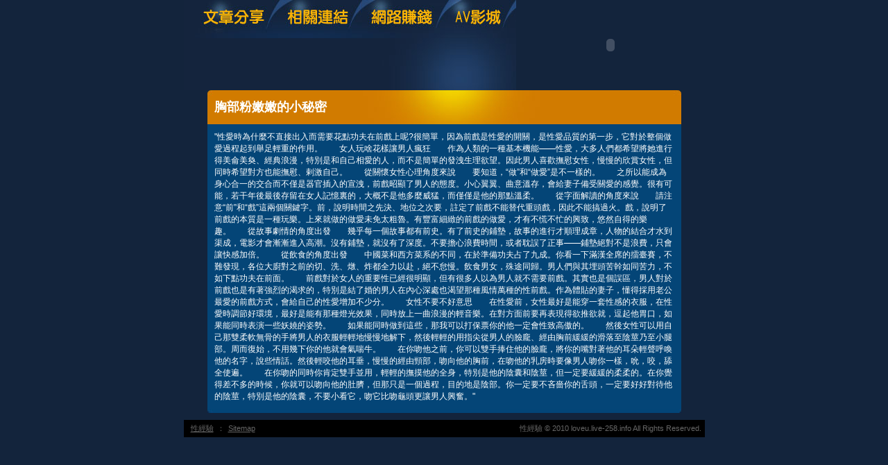

--- FILE ---
content_type: text/html; charset=utf-8
request_url: http://loveu.live-258.info/?opc=a246
body_size: 9600
content:
<!DOCTYPE html PUBLIC "-//W3C//DTD XHTML 1.0 Transitional//EN" "http://www.w3.org/TR/xhtml1/DTD/xhtml1-transitional.dtd"><html xmlns="http://www.w3.org/1999/xhtml"><!-- InstanceBegin template="/Templates/doc.dwt" codeOutsideHTMLIsLocked="false" --><head><meta http-equiv="Content-Type" content="text/html; charset=utf-8" /><!-- InstanceBeginEditable name="doctitle" --><meta name="keywords" content="" ><meta name="description" content="}" ><title> 胸部粉嫩嫩的小秘密 - 性經驗</title><!-- InstanceEndEditable --><link href="/templates/OP006/style.css" rel="stylesheet" type="text/css" /><script type="text/javascript"><!--function MM_preloadImages() {   var d=document; if(d.images){ if(!d.MM_p) d.MM_p=new Array();    var i,j=d.MM_p.length,a=MM_preloadImages.arguments; for(i=0; i<a.length; i++)    if (a[i].indexOf("#")!=0){ d.MM_p[j]=new Image; d.MM_p[j++].src=a[i];}}}function MM_swapImgRestore() {   var i,x,a=document.MM_sr; for(i=0;a&&i<a.length&&(x=a[i])&&x.oSrc;i++) x.src=x.oSrc;}function MM_findObj(n, d) {   var p,i,x;  if(!d) d=document; if((p=n.indexOf("?"))>0&&parent.frames.length) {    d=parent.frames[n.substring(p+1)].document; n=n.substring(0,p);}  if(!(x=d[n])&&d.all) x=d.all[n]; for (i=0;!x&&i<d.forms.length;i++) x=d.forms[i][n];  for(i=0;!x&&d.layers&&i<d.layers.length;i++) x=MM_findObj(n,d.layers[i].document);  if(!x && d.getElementById) x=d.getElementById(n); return x;}function MM_swapImage() {   var i,j=0,x,a=MM_swapImage.arguments; document.MM_sr=new Array; for(i=0;i<(a.length-2);i+=3)   if ((x=MM_findObj(a[i]))!=null){document.MM_sr[j++]=x; if(!x.oSrc) x.oSrc=x.src; x.src=a[i+2];}}//--></script><script src="/templates/OP006/js/AC_RunActiveContent.js" type="text/javascript"></script><!-- InstanceBeginEditable name="head" --><!-- InstanceEndEditable --></head><body onload="MM_preloadImages('/templates/OP006/images/m_doc2.jpg','/templates/OP006/images/m_link2.jpg','/templates/OP006/images/m_money2.jpg','/templates/OP006/images/m_av2.jpg')"><table width="750" border="0" align="center" cellpadding="0" cellspacing="0" class="container">  <tr>    <td><table width="100%" border="0" cellspacing="0" cellpadding="0">      <tr>        <td><a href="./?opc=doc1"><img src="/templates/OP006/images/m_doc.jpg" name="m1" width="138" height="55" id="m1" onmouseover="MM_swapImage('m1','','/templates/OP006/images/m_doc2.jpg',1)" onmouseout="MM_swapImgRestore()" /></a><a href="./?opc=link"><img src="/templates/OP006/images/m_link.jpg" name="m2" width="119" height="55" id="m2" onmouseover="MM_swapImage('m2','','/templates/OP006/images/m_link2.jpg',1)" onmouseout="MM_swapImgRestore()" /></a><a href="./?opc=money"><img src="/templates/OP006/images/m_money.jpg" name="m3" width="124" height="55" id="m3" onmouseover="MM_swapImage('m3','','/templates/OP006/images/m_money2.jpg',1)" onmouseout="MM_swapImgRestore()" /></a><a href="http://w1.tw-080.com/VIDEO/index.phtml" target="_blank"><img src="/templates/OP006/images/m_av.jpg" name="m4" width="98" height="55" id="m4" onmouseover="MM_swapImage('m4','','/templates/OP006/images/m_av2.jpg',1)" onmouseout="MM_swapImgRestore()" /></a></td>        <td rowspan="2"><script type="text/javascript">AC_FL_RunContent( 'codebase','http://download.macromedia.com/pub/shockwave/cabs/flash/swflash.cab#version=9,0,28,0','width','272','height','130','src','/templates/OP006/images/logo','quality','high','pluginspage','http://www.adobe.com/shockwave/download/download.cgi?P1_Prod_Version=ShockwaveFlash','movie','/templates/OP006/images/logo' ); //end AC code</script><noscript><object classid="clsid:D27CDB6E-AE6D-11cf-96B8-444553540000" codebase="http://download.macromedia.com/pub/shockwave/cabs/flash/swflash.cab#version=9,0,28,0" width="272" height="130">          <param name="movie" value="/templates/OP006/images/logo.swf" />          <param name="quality" value="high" />          <embed src="/templates/OP006/images/logo.swf" quality="high" pluginspage="http://www.adobe.com/shockwave/download/download.cgi?P1_Prod_Version=ShockwaveFlash" type="application/x-shockwave-flash" width="272" height="130"></embed>        </object></noscript></td>      </tr>      <tr>        <td><img src="/templates/OP006/images/pic1b.jpg" width="479" height="75" /></td>        </tr>    </table></td>  </tr>  <tr>    <td style="padding-bottom:10px;"><table width="683" border="0" align="center" cellpadding="0" cellspacing="0" bgcolor="#044577">      <tr>        <td height="49" background="/templates/OP006/images/c_1.jpg" style="padding-left:10px;"><h1><!-- InstanceBeginEditable name="EditRegion3" --> 胸部粉嫩嫩的小秘密<!-- InstanceEndEditable --></h1></td>      </tr>      <tr>        <td style="padding:10px;"><!-- InstanceBeginEditable name="EditRegion4" -->"性愛時為什麼不直接出入而需要花點功夫在前戲上呢?很簡單，因為前戲是性愛的開關，是性愛品質的第一步，它對於整個做愛過程起到舉足輕重的作用。　　女人玩啥花樣讓男人瘋狂　　作為人類的一種基本機能——性愛，大多人們都希望將她進行得美侖美奐、經典浪漫，特別是和自己相愛的人，而不是簡單的發洩生理欲望。因此男人喜歡撫慰女性，慢慢的欣賞女性，但同時希望對方也能撫慰、剌激自己。　　從關懷女性心理角度來說　　要知道，“做”和“做愛”是不一樣的。　　之所以能成為身心合一的交合而不僅是器官插入的宣洩，前戲昭顯了男人的態度。小心翼翼、曲意溫存，會給妻子備受關愛的感覺。很有可能，若干年後最後存留在女人記憶裏的，大概不是他多麼威猛，而僅僅是他的那點溫柔。　　從字面解讀的角度來說　　請注意“前”和“戲”這兩個關鍵字。前，說明時間之先決、地位之次要，註定了前戲不能替代重頭戲，因此不能搞過火。戲，說明了前戲的本質是一種玩樂。上來就做的做愛未免太粗魯。有豐富細緻的前戲的做愛，才有不慌不忙的興致，悠然自得的樂趣。　　從故事劇情的角度出發　　幾乎每一個故事都有前史。有了前史的鋪墊，故事的進行才順理成章，人物的結合才水到渠成，電影才會漸漸進入高潮。沒有鋪墊，就沒有了深度。不要擔心浪費時間，或者耽誤了正事——鋪墊絕對不是浪費，只會讓快感加倍。　　從飲食的角度出發　　中國菜和西方菜系的不同，在於準備功夫占了九成。你看一下滿漢全席的擂臺賽，不難發現，各位大廚對之前的切、洗、燉、炸都全力以赴，絕不怠慢。飲食男女，殊途同歸。男人們與其埋頭苦幹如同苦力，不如下點功夫在前面。　　前戲對於女人的重要性已經很明顯，但有很多人以為男人就不需要前戲。其實也是個誤區，男人對於前戲也是有著強烈的渴求的，特別是結了婚的男人在內心深處也渴望那種風情萬種的性前戲。作為體貼的妻子，懂得採用老公最愛的前戲方式，會給自己的性愛增加不少分。　　女性不要不好意思　　在性愛前，女性最好是能穿一套性感的衣服，在性愛時調節好環境，最好是能有那種燈光效果，同時放上一曲浪漫的輕音樂。在對方面前要再表現得欲推欲就，逗起他胃口，如果能同時表演一些妖嬈的姿勢。　　如果能同時做到這些，那我可以打保票你的他一定會性致高傲的。　　然後女性可以用自己那雙柔軟無骨的手將男人的衣服輕輕地慢慢地解下，然後輕輕的用指尖從男人的臉龐、經由胸前緩緩的滑落至陰莖乃至小腿部。周而復始，不用幾下你的他就會氣喘牛。　　在你吻他之前，你可以雙手捧住他的臉龐，將你的嘴對著他的耳朵輕聲呼喚他的名字，說些情話。然後輕咬他的耳垂，慢慢的經由頸部，吻向他的胸前，在吻他的乳房時要像男人吻你一樣，吮，咬，舔全使遍。　　在你吻的同時你肯定雙手並用，輕輕的撫摸他的全身，特別是他的陰囊和陰莖，但一定要緩緩的柔柔的。在你覺得差不多的時候，你就可以吻向他的肚臍，但那只是一個過程，目的地是陰部。你一定要不吝嗇你的舌頭，一定要好好對待他的陰莖，特別是他的陰囊，不要小看它，吻它比吻龜頭更讓男人興奮。"<!-- InstanceEndEditable --></td>      </tr>      <tr>        <td><img src="/templates/OP006/images/c_2.jpg" width="683" height="5" /></td>      </tr>    </table></td>  </tr>   <tr><td bgcolor="#000000"class="footer"><div align="center" style="float:left"><a href="./">性經驗</a>：<a href="./?opc=sitemap">Sitemap</a></div>性經驗 © 2010 loveu.live-258.info All Rights Reserved. </td>  </tr></table><div class="sexad"><div style='display:none'>性感絲襪高跟鞋,書香小築 情小說,桃園裸曬,日本女藝人圖片網站,明星寫真貼圖,明星色色圖,情色小所,性愛情慾自拍貼圖,杜蕾絲 durex,情色最犀利 小佩,歐美.短片,正妹表特牆,日本同志a片,星野亞希潮 t,歐美線上收看,情慾自拍貼片,日本水手服女學生圖片,歐美a免費下載,最可愛的圖片,松島楓影片下載bt,杜斯蕾貼圖,松島楓陰部寫真特寫,曼雪兒情色文學,桃園080聊天室,日本. h 圖庫-pchome 家族,性感天地,性愛時間長短論壇,日本a片女主角,東京熱影片川奈舞,松島楓線上觀看</div>　</div></body><!-- InstanceEnd --></html>